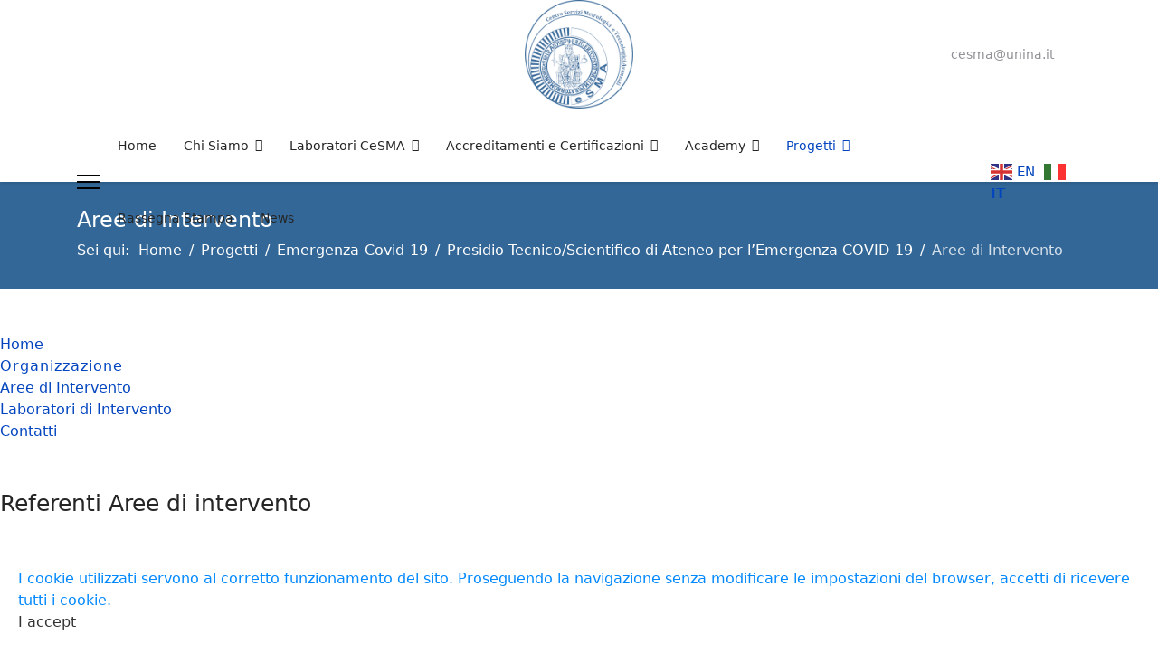

--- FILE ---
content_type: text/html; charset=utf-8
request_url: https://www.cesma.unina.it/progetti/emergenza-covid-19/presidio-tecnico-scientifico-di-ateneo-per-l-emergenza-covid-19/aree-di-intervento.html
body_size: 8511
content:

<!doctype html>
<html lang="it-it" dir="ltr">
	<head>
		
		<meta name="viewport" content="width=device-width, initial-scale=1, shrink-to-fit=no">
		<meta charset="utf-8">
	<meta name="generator" content="Helix Ultimate - The Most Popular Joomla! Template Framework.">
	<title>Aree di Intervento</title>
	<link href="/images/Documenti/favicon.ico" rel="icon" type="image/vnd.microsoft.icon">
<link href="/media/vendor/joomla-custom-elements/css/joomla-alert.min.css?0.2.0" rel="stylesheet" />
	<link href="/components/com_sppagebuilder/assets/css/font-awesome-5.min.css" rel="stylesheet" />
	<link href="/components/com_sppagebuilder/assets/css/font-awesome-v4-shims.css" rel="stylesheet" />
	<link href="/components/com_sppagebuilder/assets/css/animate.min.css" rel="stylesheet" />
	<link href="/components/com_sppagebuilder/assets/css/sppagebuilder.css" rel="stylesheet" />
	<link href="/templates/shaper_helixultimate/css/bootstrap.min.css" rel="stylesheet" />
	<link href="/plugins/system/helixultimate/assets/css/system-j4.min.css" rel="stylesheet" />
	<link href="/templates/shaper_helixultimate/css/template.css" rel="stylesheet" />
	<link href="/templates/shaper_helixultimate/css/presets/preset1.css" rel="stylesheet" />
	<link href="/plugins/system/spcookieconsent/assets/css/style.css" rel="stylesheet" />
	<style>.sp-page-builder .page-content #section-id-1586874310570{padding:50px 0px 50px 0px;margin:0px 0px 0px 0px;}#column-id-1586874310569{box-shadow:0 0 0 0 #fff;}#sppb-addon-1586878152755 .sppb-btn i {margin:0px 0px 0px 0px;}#column-id-1586878108666{box-shadow:0 0 0 0 #fff;}#sppb-addon-1586878108771 {box-shadow:0px 0px 0px 0px #fff;}#sppb-addon-1586878108771 #btn-1586878108771.sppb-btn-default{letter-spacing:1px;}#sppb-addon-1586878108771 .sppb-btn i {margin:0px 0px 0px 0px;}#column-id-1586878108667{box-shadow:0 0 0 0 #fff;}#sppb-addon-1586878108778 .sppb-btn i {margin:0px 0px 0px 0px;}#column-id-1586878108668{box-shadow:0 0 0 0 #fff;}#sppb-addon-1586878109043 .sppb-btn i {margin:0px 0px 0px 0px;}#column-id-1586878108686{box-shadow:0 0 0 0 #fff;}#sppb-addon-1586878109086 .sppb-btn i {margin:0px 0px 0px 0px;}.sp-page-builder .page-content #section-id-1585825423474{padding-top:5px;padding-right:0px;padding-bottom:5px;padding-left:0px;margin-top:0px;margin-right:0px;margin-bottom:0px;margin-left:0px;}.sp-page-builder .page-content #section-id-1585825423474 .sppb-section-title .sppb-title-heading {font-size:25px;line-height:25px;font-weight:Referenti Aree di intervento;}#column-id-1585825423470{box-shadow:0 0 0 0 #fff;}#sppb-addon-1585826301498 .sppb-addon-title {margin-top:6px;margin-bottom:32px;color:#f30a0a;font-size:16px;line-height:22px;}#sppb-addon-1585826301498 .sppb-icon .sppb-icon-container {box-shadow:0 0 0 0 #ffffff;display:inline-block;text-align:center;padding:0 0 0 0;color:#0080FE;border-width:0px;}#sppb-addon-1585826301498 .sppb-icon .sppb-icon-container > i {font-size:36px;width:36px;height:36px;line-height:36px;}@media (min-width:768px) and (max-width:991px) {#sppb-addon-1585826301498 .sppb-media .sppb-media-body {width:auto;}}@media (max-width:767px) {#sppb-addon-1585826301498 .sppb-media .sppb-media-body {width:auto;}}#sppb-addon-1585826301498{transition:.3s;}#sppb-addon-1585826301498:hover{box-shadow:0 0 0 0 #ffffff;}#column-id-1585825423471{box-shadow:0 0 0 0 #fff;}#sppb-addon-1585826312238 .sppb-addon-title {margin-top:6px;margin-bottom:32px;color:#f10707;font-size:16px;line-height:22px;}#sppb-addon-1585826312238 .sppb-icon .sppb-icon-container {box-shadow:0 0 0 0 #ffffff;display:inline-block;text-align:center;padding:0 0 0 0;color:#00fe16;border-width:0px;}#sppb-addon-1585826312238 .sppb-icon .sppb-icon-container > i {font-size:36px;width:36px;height:36px;line-height:36px;}@media (min-width:768px) and (max-width:991px) {#sppb-addon-1585826312238 .sppb-media .sppb-media-body {width:auto;}}@media (max-width:767px) {#sppb-addon-1585826312238 .sppb-media .sppb-media-body {width:auto;}}#sppb-addon-1585826312238{transition:.3s;}#sppb-addon-1585826312238:hover{box-shadow:0 0 0 0 #ffffff;}#column-id-1585825423472{box-shadow:0 0 0 0 #fff;}#sppb-addon-1585826316410 .sppb-addon-title {margin-top:6px;margin-bottom:32px;color:#fb0606;font-size:16px;line-height:22px;}#sppb-addon-1585826316410 .sppb-icon .sppb-icon-container {box-shadow:0 0 0 0 #ffffff;display:inline-block;text-align:center;padding:0 0 0 0;color:#b100fe;border-width:0px;}#sppb-addon-1585826316410 .sppb-icon .sppb-icon-container > i {font-size:36px;width:36px;height:36px;line-height:36px;}@media (min-width:768px) and (max-width:991px) {#sppb-addon-1585826316410 .sppb-media .sppb-media-body {width:auto;}}@media (max-width:767px) {#sppb-addon-1585826316410 .sppb-media .sppb-media-body {width:auto;}}#sppb-addon-1585826316410{transition:.3s;}#sppb-addon-1585826316410:hover{box-shadow:0 0 0 0 #ffffff;}#column-id-1585825423473{box-shadow:0 0 0 0 #fff;}#sppb-addon-1585826320122 .sppb-addon-title {margin-top:6px;margin-bottom:32px;color:#fd0404;font-size:16px;line-height:22px;}#sppb-addon-1585826320122 .sppb-icon .sppb-icon-container {box-shadow:0 0 0 0 #ffffff;display:inline-block;text-align:center;padding:0 0 0 0;color:#feed00;border-width:0px;}#sppb-addon-1585826320122 .sppb-icon .sppb-icon-container > i {font-size:36px;width:36px;height:36px;line-height:36px;}@media (min-width:768px) and (max-width:991px) {#sppb-addon-1585826320122 .sppb-media .sppb-media-body {width:auto;}}@media (max-width:767px) {#sppb-addon-1585826320122 .sppb-media .sppb-media-body {width:auto;}}#sppb-addon-1585826320122{transition:.3s;}#sppb-addon-1585826320122:hover{box-shadow:0 0 0 0 #ffffff;}</style>
	<style>.sp-simpleportfolio .sp-simpleportfolio-meta {
  display: none;
 }
.sp-simpleportfolio .sp-simpleportfolio-description {
    width: 90%;
    float: center;
}

.switcher .selected a {
    border: 1px solid #CCCCCC;
    background: url(/modules/mod_gtranslate/tmpl/lang/arrow_down.png) 146px center no-repeat;
    
    padding: 3px 5px;
    width: 151px;
    background-color: steelblue;
}

.sppb-articles-ticker-controller
{    display: none;
}</style>
	<style>h1{font-family: 'Arial', sans-serif;text-decoration: none;}
</style>
	<style>.logo-image {height:120px;}.logo-image-phone {height:120px;}</style>
	<style>@media(max-width: 576px) {.logo-image {height: 50px;}.logo-image-phone {height: 50px;}}</style>
	<style>#sp-cookie-consent {background-color: #ffffff; color: #0389ff; }#sp-cookie-consent a, #sp-cookie-consent a:hover, #sp-cookie-consent a:focus, #sp-cookie-consent a:active {color: #f5f5f5; }#sp-cookie-consent .sp-cookie-allow {background-color: #ffffff; color: #333333;}#sp-cookie-consent .sp-cookie-allow:hover, #sp-cookie-consent .sp-cookie-allow:active, #sp-cookie-consent .sp-cookie-allow:focus {color: #333333;}</style>
<script src="/media/vendor/jquery/js/jquery.min.js?3.6.3"></script>
	<script src="/media/legacy/js/jquery-noconflict.min.js?04499b98c0305b16b373dff09fe79d1290976288"></script>
	<script type="application/json" class="joomla-script-options new">{"csrf.token":"a9566b3a43e8cd05044525d955b0e679","data":{"breakpoints":{"tablet":991,"mobile":480},"header":{"stickyOffset":"250"}},"joomla.jtext":{"ERROR":"Errore","MESSAGE":"Messaggio","NOTICE":"Avviso","WARNING":"Attenzione","JCLOSE":"Chiudi","JOK":"OK","JOPEN":"Apri"},"system.paths":{"root":"","rootFull":"https:\/\/www.cesma.unina.it\/","base":"","baseFull":"https:\/\/www.cesma.unina.it\/"}}</script>
	<script src="/media/system/js/core.min.js?576eb51da909dcf692c98643faa6fc89629ead18"></script>
	<script src="/media/system/js/showon-es5.min.js?4773265a19291954f19755d6f2ade3ca7ed9022f" defer nomodule></script>
	<script src="/media/system/js/messages-es5.min.js?44e3f60beada646706be6569e75b36f7cf293bf9" nomodule defer></script>
	<script src="/media/system/js/showon.min.js?bfc733e48a923aaffb3d959cd04f176bad7d7d52" type="module"></script>
	<script src="/media/system/js/messages.min.js?7425e8d1cb9e4f061d5e30271d6d99b085344117" type="module"></script>
	<script src="/components/com_sppagebuilder/assets/js/jquery.parallax.js"></script>
	<script src="/components/com_sppagebuilder/assets/js/sppagebuilder.js" defer></script>
	<script src="/templates/shaper_helixultimate/js/bootstrap.bundle.min.js"></script>
	<script src="/templates/shaper_helixultimate/js/main.js"></script>
	<script src="/plugins/system/spcookieconsent/assets/js/script.js"></script>
	<script src="https://cdn.gtranslate.net/widgets/latest/fc.js" data-gt-orig-url="/progetti/emergenza-covid-19/presidio-tecnico-scientifico-di-ateneo-per-l-emergenza-covid-19/aree-di-intervento.html" data-gt-orig-domain="www.cesma.unina.it" data-gt-widget-id="105" defer></script>
	<script>;(function ($) {
	$.ajaxSetup({
		headers: {
			'X-CSRF-Token': Joomla.getOptions('csrf.token')
		}
	});
})(jQuery);</script>
	<script>template="shaper_helixultimate";</script>
	<script>window.gtranslateSettings = window.gtranslateSettings || {};window.gtranslateSettings['105'] = {"default_language":"it","languages":["en","it"],"url_structure":"none","wrapper_selector":"#gt-wrapper-105","globe_size":60,"flag_size":24,"flag_style":"2d","custom_domains":null,"float_switcher_open_direction":"top","switcher_open_direction":"top","native_language_names":0,"add_new_line":1,"select_language_label":"Select Language","detect_browser_language":0,"custom_css":"","alt_flags":[],"switcher_horizontal_position":"left","switcher_vertical_position":"bottom","horizontal_position":"inline","vertical_position":"inline"};</script>
	<meta property="og:title" content="Aree di Intervento" />
	<meta property="og:type" content="website" />
	<meta property="og:url" content="https://www.cesma.unina.it/progetti/emergenza-covid-19/presidio-tecnico-scientifico-di-ateneo-per-l-emergenza-covid-19/aree-di-intervento.html" />
	<meta property="og:site_name" content="CeSMA" />
	<meta name="twitter:card" content="summary" />
	<meta name="twitter:site" content="CeSMA" />
	</head>
	<body class="site helix-ultimate hu com-sppagebuilder view-page layout-default task-none itemid-191 it-it ltr sticky-header layout-fluid offcanvas-init offcanvs-position-left">

		
		
		<div class="body-wrapper">
			<div class="body-innerwrapper">
				
	<div class="sticky-header-placeholder"></div>
<div id="sp-header-topbar">
	<div class="container">
		<div class="container-inner">
		<div class="row align-items-center">
					<!-- Contact -->
					<div id="sp-contact" class="col-6 col-xl-5">
																			
											</div>
	
					<!-- Logo -->
					<div id="sp-logo" class="col-12 col-xl-2 d-none d-xl-block">
						<div class="sp-column d-flex align-items-center  justify-content-center">
															
								<a id="offcanvas-toggler" aria-label="Menu" class="offcanvas-toggler-left d-flex align-items-center" href="#" aria-hidden="true" title="Menu"><div class="burger-icon"><span></span><span></span><span></span></div></a><div class="logo"><a href="/">
				<img class='logo-image '
					srcset='https://www.cesma.unina.it/images/logo.png 1x'
					src='https://www.cesma.unina.it/images/logo.png'
					alt='CeSMA'
				/>
				</a></div>													</div>
					</div>

					<!-- Social -->
					<div id="sp-social" class="col-6 col-xl-5">
						<div class="sp-column d-flex justify-content-end">
							<!-- Social icons -->
							<div class="social-wrap d-flex align-items-center">
								
																	<ul class="sp-contact-info"><li class="sp-contact-email"><span class="far fa-envelope" aria-hidden="true"></span> <a href="mailto:cesma@unina.it">cesma@unina.it</a></li></ul>															</div>

							<!-- Related Modules -->
							<div class="d-none d-lg-flex header-modules align-items-center">
								
															</div>
						</div>
					</div>
				</div>
		</div>
	</div>
</div>

<header id="sp-header" class="lg-header">
	<div class="container">
		<div class="container-inner">
			<!-- Menu -->
			<div class="row">
				<div class="col-lg-3 col-6 d-block d-xl-none">
					<div class="sp-column d-flex justify-content-between align-items-center">
						<div id="sp-logo" class="menu-with-offcanvas">
							
							<a id="offcanvas-toggler" aria-label="Menu" class="offcanvas-toggler-left d-flex align-items-center" href="#" aria-hidden="true" title="Menu"><div class="burger-icon"><span></span><span></span><span></span></div></a><div class="logo"><a href="/">
				<img class='logo-image '
					srcset='https://www.cesma.unina.it/images/logo.png 1x'
					src='https://www.cesma.unina.it/images/logo.png'
					alt='CeSMA'
				/>
				</a></div>						</div>
					</div>
				</div>

				<div class="col-lg-9 col-6 col-xl-12">
					<div class="d-flex justify-content-end justify-content-xl-center align-items-center">
						<!-- if offcanvas position left -->
													<a id="offcanvas-toggler"  aria-label="Menu" title="Menu"  class="mega_offcanvas offcanvas-toggler-secondary offcanvas-toggler-left d-flex align-items-center" href="#"><div class="burger-icon"><span></span><span></span><span></span></div></a>
						
						<nav class="sp-megamenu-wrapper d-flex" role="navigation"><ul class="sp-megamenu-parent menu-animation-fade-down d-none d-lg-block"><li class="sp-menu-item"><a   href="/" >Home</a></li><li class="sp-menu-item sp-has-child"><a   href="/chi-siamo.html" >Chi Siamo</a><div class="sp-dropdown sp-dropdown-main sp-menu-right" style="width: 240px;"><div class="sp-dropdown-inner"><ul class="sp-dropdown-items"><li class="sp-menu-item"><a   href="/chi-siamo/direttore.html" >Direttore</a></li><li class="sp-menu-item"><a   href="/chi-siamo/comitato-direttivo.html" >Comitato Direttivo</a></li><li class="sp-menu-item"><a   href="/chi-siamo/comitato-tecnico-scientifico.html" >Comitato Tecnico Scientifico</a></li><li class="sp-menu-item"><a   href="/chi-siamo/uffici-amministrativi.html" title="Uffici Amministrativi" >Uffici Amministrativi</a></li><li class="sp-menu-item"><a   href="/chi-siamo/direzione-tecnica.html" title="Uffici Amministrativi" >Direzione Tecnica</a></li></ul></div></div></li><li class="sp-menu-item sp-has-child"><a   href="#" >Laboratori CeSMA</a><div class="sp-dropdown sp-dropdown-main sp-menu-right" style="width: 240px;"><div class="sp-dropdown-inner"><ul class="sp-dropdown-items"><li class="sp-menu-item"><a   href="/laboratori-cesma/laboratori.html" >Laboratori</a></li><li class="sp-menu-item"><a   href="/laboratori-cesma/homes-labs.html" >Home Laboratori</a></li><li class="sp-menu-item sp-has-child"><a   href="#" >Hub</a><div class="sp-dropdown sp-dropdown-sub sp-menu-right" style="width: 240px;"><div class="sp-dropdown-inner"><ul class="sp-dropdown-items"><li class="sp-menu-item"><a   href="/laboratori-cesma/hub/quantum-technologies-innovation-hub.html" ><span class="fas fa-newspaper-o"></span> Quantum Technologies Innovation Hub</a></li><li class="sp-menu-item"><a  rel="noopener noreferrer" href="http://www.hi.cesma.unina.it/" target="_blank" >HealthTech Innovation hub (HI)</a></li></ul></div></div></li></ul></div></div></li><li class="sp-menu-item sp-has-child"><span  class=" sp-menu-heading" >Accreditamenti e Certificazioni</span><div class="sp-dropdown sp-dropdown-main sp-menu-right" style="width: 240px;"><div class="sp-dropdown-inner"><ul class="sp-dropdown-items"><li class="sp-menu-item"><a   href="/accreditamento-e-certificazione/accreditamento-iso-iec-17025.html" >Accreditamento ISO/IEC 17025</a></li><li class="sp-menu-item"><a   href="/accreditamento-e-certificazione/certificazione-iso-9001.html" >Certificazione ISO 9001</a></li><li class="sp-menu-item"><a   href="/accreditamento-e-certificazione/accreditamento-ministeriale-sezione-amianto.html" >Accreditamento Ministeriale Sezione Amianto</a></li></ul></div></div></li><li class="sp-menu-item sp-has-child"><a   href="#" >Academy</a><div class="sp-dropdown sp-dropdown-main sp-menu-right" style="width: 240px;"><div class="sp-dropdown-inner"><ul class="sp-dropdown-items"><li class="sp-menu-item"><a   href="/academy/5g-academy.html" >5G Academy</a></li><li class="sp-menu-item"><a   href="/academy/cyberhackacademy.html" >CyberHackAcademy</a></li><li class="sp-menu-item"><a   href="/academy/cisco-academy.html" >Cisco Academy</a></li><li class="sp-menu-item"><a   href="/academy/smart-infrastructures-academy.html" >Smart Infrastructures Academy</a></li><li class="sp-menu-item"><a   href="/academy/quantum-computing-academy.html" >Quantum Computing Academy</a></li><li class="sp-menu-item"><a   href="https://www.micron-academy.unina.it/en/" >Micron International Academy</a></li><li class="sp-menu-item"><a   href="/academy/italdesign-ideneers-academy.html" >Italdesign Ideneers Academy</a></li><li class="sp-menu-item"><a   href="/academy/3dexperience-academy.html" > 3D EXPERIENCE Academy</a></li><li class="sp-menu-item"><a   href="/academy/academy-for-women-entrepreneurs-italy.html" >Academy for Women Entrepreneurs Italy</a></li><li class="sp-menu-item"><a  rel="noopener noreferrer" href="https://www.esri-academy.unina.it/" target="_blank" >ESRI Academy - GIS, BIM &amp; AI for Smart Urban Planning - 2025</a></li></ul></div></div></li><li class="sp-menu-item sp-has-child active"><a   href="#" >Progetti</a><div class="sp-dropdown sp-dropdown-main sp-menu-right" style="width: 240px;"><div class="sp-dropdown-inner"><ul class="sp-dropdown-items"><li class="sp-menu-item"><a   href="/progetti/progetto-t-wing-lifelab.html" >Progetto T-WING - LifeLab</a></li><li class="sp-menu-item"><a   href="/progetti/progetto-emergenza-sanitaria-covid-19.html" >Progetto-Emergenza-Sanitaria-COVID-19</a></li><li class="sp-menu-item sp-has-child active"><span  class=" sp-menu-heading" >Emergenza-Covid-19</span><div class="sp-dropdown sp-dropdown-sub sp-menu-right" style="width: 240px;"><div class="sp-dropdown-inner"><ul class="sp-dropdown-items"><li class="sp-menu-item sp-has-child"><a   href="/progetti/emergenza-covid-19/laboratorio-emergenza-covid-19.html" >Laboratorio Emergenza Covid-19</a><div class="sp-dropdown sp-dropdown-sub sp-menu-right" style="width: 240px;"><div class="sp-dropdown-inner"><ul class="sp-dropdown-items"><li class="sp-menu-item"><a   href="/progetti/emergenza-covid-19/laboratorio-emergenza-covid-19/laboratorio-emergenza-covid-19-dpi.html" >Laboratorio Emergenza Covid-19-DPI</a></li><li class="sp-menu-item"><a   href="/progetti/emergenza-covid-19/laboratorio-emergenza-covid-19/laboratorio-emergenza-covid-19-respiratori.html" >Laboratorio Emergenza Covid-19 - Respiratori</a></li></ul></div></div></li><li class="sp-menu-item sp-has-child active"><a   href="/progetti/emergenza-covid-19/presidio-tecnico-scientifico-di-ateneo-per-l-emergenza-covid-19.html" >Presidio Tecnico/Scientifico di Ateneo per l’Emergenza COVID-19</a><div class="sp-dropdown sp-dropdown-sub sp-menu-right" style="width: 240px;"><div class="sp-dropdown-inner"><ul class="sp-dropdown-items"><li class="sp-menu-item"><a   href="/progetti/emergenza-covid-19/presidio-tecnico-scientifico-di-ateneo-per-l-emergenza-covid-19/organizzazione.html" >Organizzazione</a></li><li class="sp-menu-item current-item active"><a aria-current="page"  href="/progetti/emergenza-covid-19/presidio-tecnico-scientifico-di-ateneo-per-l-emergenza-covid-19/aree-di-intervento.html" >Aree di Intervento</a></li><li class="sp-menu-item"><a   href="/progetti/emergenza-covid-19/presidio-tecnico-scientifico-di-ateneo-per-l-emergenza-covid-19/contatti.html" >Contatti</a></li><li class="sp-menu-item"><a   href="/progetti/emergenza-covid-19/presidio-tecnico-scientifico-di-ateneo-per-l-emergenza-covid-19/laboratori.html" >Laboratori</a></li><li class="sp-menu-item"><a   href="/progetti/emergenza-covid-19/presidio-tecnico-scientifico-di-ateneo-per-l-emergenza-covid-19/laboratorio-dpi-validazione-di-maschere-chirurgiche.html" >Laboratorio DPI - Validazione di maschere chirurgiche</a></li><li class="sp-menu-item"><a   href="/progetti/emergenza-covid-19/presidio-tecnico-scientifico-di-ateneo-per-l-emergenza-covid-19/presidio-tecnico-scientifico-di-ateneo-per-l-emergenza-covid-19-laboratorio-emergenza-covid-19-fraunhofer-jl-ideas-creami.html" >Presidio Tecnico/Scientifico di Ateneo per l’Emergenza COVID-19 Laboratorio Emergenza Covid-19 - Fraunhofer JL IDEAS/CREAMI</a></li><li class="sp-menu-item"><a   href="/progetti/emergenza-covid-19/presidio-tecnico-scientifico-di-ateneo-per-l-emergenza-covid-19/laboratorio-emergenza-covid-19-laboratorio-respiratori-respiratori-per-il-trattamento-delle-sindromi-respiratorie.html" >Laboratorio Emergenza Covid-19 - Laboratorio Respiratori - Respiratori per il trattamento delle sindromi respiratorie</a></li></ul></div></div></li></ul></div></div></li></ul></div></div></li><li class="sp-menu-item"><a   href="/rassegna-stampa.html" >Rassegna Stampa</a></li><li class="sp-menu-item"><a   href="/news.html" >News</a></li></ul></nav>						<div class="menu-with-offcanvas">
							<div class="sp-module "><div class="sp-module-content"><div class="gtranslate_wrapper" id="gt-wrapper-105"></div></div></div>
						</div>

						<!-- if offcanvas position right -->
								
					</div>	
				</div>
			</div>
		</div>
	</div>
</header>				
<section id="sp-section-1" >

				
	
<div class="row">
	<div id="sp-title" class="col-lg-12 "><div class="sp-column "><div class="sp-page-title"style="background-color: #336797;"><div class="container"><h2 class="sp-page-title-heading">Aree di Intervento</h2>
<ol itemscope itemtype="https://schema.org/BreadcrumbList" class="breadcrumb">
			<li class="float-start">
			Sei qui: &#160;
		</li>
	
				<li itemprop="itemListElement" itemscope itemtype="https://schema.org/ListItem" class="breadcrumb-item"><a itemprop="item" href="/" class="pathway"><span itemprop="name">Home</span></a>				<meta itemprop="position" content="1">
			</li>
					<li itemprop="itemListElement" itemscope itemtype="https://schema.org/ListItem" class="breadcrumb-item"><a itemprop="item" href="#" class="pathway"><span itemprop="name">Progetti</span></a>				<meta itemprop="position" content="2">
			</li>
					<li itemprop="itemListElement" itemscope itemtype="https://schema.org/ListItem" class="breadcrumb-item"><span itemprop="name">Emergenza-Covid-19</span>				<meta itemprop="position" content="3">
			</li>
					<li itemprop="itemListElement" itemscope itemtype="https://schema.org/ListItem" class="breadcrumb-item"><a itemprop="item" href="/progetti/emergenza-covid-19/presidio-tecnico-scientifico-di-ateneo-per-l-emergenza-covid-19.html" class="pathway"><span itemprop="name">Presidio Tecnico/Scientifico di Ateneo per l’Emergenza COVID-19</span></a>				<meta itemprop="position" content="4">
			</li>
					<li itemprop="itemListElement" itemscope itemtype="https://schema.org/ListItem" class="breadcrumb-item active"><span itemprop="name">Aree di Intervento</span>				<meta itemprop="position" content="5">
			</li>
		</ol>
</div></div></div></div></div>
				
</section>
<section id="sp-main-body" >

				
	
<div class="row">
	
<main id="sp-component" class="col-lg-12 ">
	<div class="sp-column ">
		<div id="system-message-container" aria-live="polite">
	</div>


		
		
<div id="sp-page-builder" class="sp-page-builder  page-20">

	
	<div class="page-content">
				<section id="section-id-1586874310570" class="sppb-section" ><div class="sppb-row-overlay"></div><div class="sppb-row-container"><div class="sppb-row"><div class="sppb-col-md-2" id="column-wrap-id-1586874310569"><div id="column-id-1586874310569" class="sppb-column" ><div class="sppb-column-addons"><div id="sppb-addon-wrapper-1586878152755" class="sppb-addon-wrapper"><div id="sppb-addon-1586878152755" class="clearfix "     ><div class="sppb-text-left"><a href="/emergenza-covid-19/presidio-tecnico-scientifico-di-ateneo-per-l-emergenza-covid-19.html" id="btn-1586878152755" class="sppb-btn  sppb-btn-default sppb-btn-block sppb-btn-round">Home</a></div></div></div></div></div></div><div class="sppb-col-md-2" id="column-wrap-id-1586878108666"><div id="column-id-1586878108666" class="sppb-column" ><div class="sppb-column-addons"><div id="sppb-addon-wrapper-1586878108771" class="sppb-addon-wrapper"><div id="sppb-addon-1586878108771" class="clearfix "     ><div class="sppb-text-left"><a href="/emergenza-covid-19/presidio-tecnico-scientifico-di-ateneo-per-l-emergenza-covid-19/organizzazione.html" id="btn-1586878108771" class="sppb-btn  sppb-btn-default sppb-btn-round">Organizzazione</a></div></div></div></div></div></div><div class="sppb-col-md-2" id="column-wrap-id-1586878108667"><div id="column-id-1586878108667" class="sppb-column" ><div class="sppb-column-addons"><div id="sppb-addon-wrapper-1586878108778" class="sppb-addon-wrapper"><div id="sppb-addon-1586878108778" class="clearfix "     ><div class="sppb-text-left"><a href="/emergenza-covid-19/presidio-tecnico-scientifico-di-ateneo-per-l-emergenza-covid-19/aree-di-intervento.html" id="btn-1586878108778" class="sppb-btn  sppb-btn-default sppb-btn-block sppb-btn-round">Aree di Intervento</a></div></div></div></div></div></div><div class="sppb-col-md-3" id="column-wrap-id-1586878108668"><div id="column-id-1586878108668" class="sppb-column" ><div class="sppb-column-addons"><div id="sppb-addon-wrapper-1586878109043" class="sppb-addon-wrapper"><div id="sppb-addon-1586878109043" class="clearfix "     ><div class="sppb-text-left"><a href="/emergenza-covid-19/presidio-tecnico-scientifico-di-ateneo-per-l-emergenza-covid-19/laboratori.html" id="btn-1586878109043" class="sppb-btn  sppb-btn-default sppb-btn-block sppb-btn-round">Laboratori di  Intervento</a></div></div></div></div></div></div><div class="sppb-col-md-2" id="column-wrap-id-1586878108686"><div id="column-id-1586878108686" class="sppb-column" ><div class="sppb-column-addons"><div id="sppb-addon-wrapper-1586878109086" class="sppb-addon-wrapper"><div id="sppb-addon-1586878109086" class="clearfix "     ><div class="sppb-text-left"><a href="/emergenza-covid-19/presidio-tecnico-scientifico-di-ateneo-per-l-emergenza-covid-19/contatti.html" id="btn-1586878109086" class="sppb-btn  sppb-btn-default sppb-btn-block sppb-btn-round">Contatti</a></div></div></div></div></div></div></div></div></section><section id="section-id-1585825423474" class="sppb-section" ><div class="sppb-row-overlay"></div><div class="sppb-row-container"><div class="sppb-section-title sppb-text-left"><h3 class="sppb-title-heading">Referenti Aree di intervento</h3></div><div class="sppb-row"><div class="sppb-col-md-3" id="column-wrap-id-1585825423470"><div id="column-id-1585825423470" class="sppb-column" ><div class="sppb-column-addons"><div id="sppb-addon-wrapper-1585826301498" class="sppb-addon-wrapper"><div id="sppb-addon-1585826301498" class="clearfix "     ><div class="sppb-addon sppb-addon-feature  "><div class="sppb-addon-content sppb-text-center"><div class="sppb-icon"><span class="sppb-icon-container" aria-label="DPI"><i class="fa fa-meh-o" aria-hidden="true"></i></span></div><div class="sppb-media-content"><h3 class="sppb-addon-title sppb-feature-box-title">DPI</h3><div class="sppb-addon-text"><p style="text-align: center;"><a href="https://www.docenti.unina.it/#!/professor/414e445245414427414e4e41444e4e4e445236305330394539333243/curriculum"><strong>Andrea D’Anna</strong></a></p>
<p style="text-align: center;"><strong><a href="https://www.docenti.unina.it/#!/professor/49564f49415649434f4c4956434c56494f37344230364835303157/curriculum">Ivo Iavicoli&nbsp;</a></strong></p></div></div></div></div></div></div></div></div></div><div class="sppb-col-md-3" id="column-wrap-id-1585825423471"><div id="column-id-1585825423471" class="sppb-column" ><div class="sppb-column-addons"><div id="sppb-addon-wrapper-1585826312238" class="sppb-addon-wrapper"><div id="sppb-addon-1585826312238" class="clearfix "     ><div class="sppb-addon sppb-addon-feature  "><div class="sppb-addon-content sppb-text-center"><div class="sppb-icon"><span class="sppb-icon-container" aria-label="Respiratori"><i class="fa fa-refresh" aria-hidden="true"></i></span></div><div class="sppb-media-content"><h3 class="sppb-addon-title sppb-feature-box-title">Respiratori</h3><div class="sppb-addon-text"><p><a href="https://www.docenti.unina.it/#!/professor/4652414e434553434f414d41544f4d5441464e4336354230324638333949/riferimenti"><strong>Francesco Amato</strong></a></p>
<p><a href="https://www.docenti.unina.it/#!/professor/4749554c49414e4146494f52494c4c4f46524c474c4e3637523530463833394c/curriculum"><strong>Giuliana Fiorillo&nbsp;</strong></a></p>
<p><a href="https://www.docenti.unina.it/#!/professor/474955534550504553455256494c4c4f53525647505036334430354c32343545/riferimenti"><strong>Giuseppe Servillo&nbsp;</strong></a></p>
<p><strong><a href="https://www.docenti.unina.it/#!/professor/4c5549474943415252494e4f4352524c475535334832354638333951/curriculum">Luigi</a><a href="https://www.docenti.unina.it/#!/professor/4c5549474943415252494e4f4352524c475535334832354638333951/curriculum"> Ca</a><a href="https://www.docenti.unina.it/#!/professor/4c5549474943415252494e4f4352524c475535334832354638333951/curriculum">rrino</a>&nbsp;in raccordo con il DAC</strong></p></div></div></div></div></div></div></div></div></div><div class="sppb-col-md-3" id="column-wrap-id-1585825423472"><div id="column-id-1585825423472" class="sppb-column" ><div class="sppb-column-addons"><div id="sppb-addon-wrapper-1585826316410" class="sppb-addon-wrapper"><div id="sppb-addon-1585826316410" class="clearfix "     ><div class="sppb-addon sppb-addon-feature  "><div class="sppb-addon-content sppb-text-center"><div class="sppb-icon"><span class="sppb-icon-container" aria-label="Diagnostica"><i class="fa fa-certificate" aria-hidden="true"></i></span></div><div class="sppb-media-content"><h3 class="sppb-addon-title sppb-feature-box-title">Diagnostica</h3><div class="sppb-addon-text"><p style="text-align: center;"><a href="https://www.docenti.unina.it/#!/professor/474955534550504543415354414c444f4353544750503631533232463833394f/curriculum"><strong>Giuseppe Castaldo&nbsp;</strong></a></p>
<p style="text-align: center;"><strong><a href="https://www.docenti.unina.it/#!/professor/50414f4c4f20414e544f4e494f4e455454494e5454504e5436335030324136363244/curriculum">Paolo A. Netti</a></strong></p></div></div></div></div></div></div></div></div></div><div class="sppb-col-md-3" id="column-wrap-id-1585825423473"><div id="column-id-1585825423473" class="sppb-column" ><div class="sppb-column-addons"><div id="sppb-addon-wrapper-1585826320122" class="sppb-addon-wrapper"><div id="sppb-addon-1585826320122" class="clearfix "     ><div class="sppb-addon sppb-addon-feature  "><div class="sppb-addon-content sppb-text-center"><div class="sppb-icon"><span class="sppb-icon-container" aria-label="Monitoraggio"><i class="fa fa-cogs" aria-hidden="true"></i></span></div><div class="sppb-media-content"><h3 class="sppb-addon-title sppb-feature-box-title">Monitoraggio</h3><div class="sppb-addon-text"><p style="text-align: center;"><a href="https://www.docenti.unina.it/#!/professor/444f4d454e49434f4143434152444f434352444e4337314230364638333952/curriculum"><strong>Domenico Accardo</strong></a></p>
<p style="text-align: center;"><strong><a href="https://www.docenti.unina.it/#!/professor/4c454f504f4c444f414e47524953414e494e47524c4c4436394431364639313344/curriculum">Leopoldo Angrisani</a></strong></p></div></div></div></div></div></div></div></div></div></div></div></section>
			</div>
</div>



			</div>
</main>
</div>
				
</section>
<section id="sp-bottom" >

						<div class="container">
				<div class="container-inner">
			
	
<div class="row">
	<div id="sp-bottom1" class="col-sm-col-sm-6 col-lg-3 "><div class="sp-column "><div class="sp-module "><h3 class="sp-module-title">News</h3><div class="sp-module-content"><ul class="latestnews ">
	<li>
		<a href="/news/il-presidente-di-atitech-s-p-a-gianni-lettieri-e-il-direttore-del-cesma-domenico-accardo-firmano-un-contratto-di-consulenza-tecnico-scientifica.html">
			Il Presidente di Atitech S.p.A., Gianni Lettieri, e il Direttore del CeSMA, Domenico Accardo, firmano un contratto di consulenza tecnico-scientifica.			<span>14 Luglio 2025</span>
		</a>
	</li>
	<li>
		<a href="/news/il-programma-noos-condotto-da-alberto-angela-dedica-un-approfondimento-al-centro-di-calcolo-quantistico-superconduttivo-dell-universita-degli-studi-di-napoli-federico-ii.html">
			Il programma Noos, condotto da Alberto Angela dedica un approfondimento al Centro di Calcolo Quantistico Superconduttivo dell’Università degli Studi di Napoli Federico II			<span>07 Luglio 2025</span>
		</a>
	</li>
</ul>
</div></div></div></div><div id="sp-bottom2" class="col-sm-col-sm-6 col-lg-3 "><div class="sp-column "><div class="sp-module "><h3 class="sp-module-title">Il CeSMA</h3><div class="sp-module-content"><ul class="menu">
<li class="item-207"><a href="/home-page.html" >Home</a></li><li class="item-374"><a href="/labs.html" title="https://www.cesma.unina.it/images/News/CaratterizzazioneMascherine_per_le_aziende.pdf">Laboratori CeSMA</a></li><li class="item-184"><a href="/sponsor.html" >Sponsor</a></li><li class="item-375"><a href="/contatti.html" >Contatti </a></li><li class="item-380"><a href="/gare-e-contratti.html" >Gare e Contratti</a></li></ul>
</div></div></div></div><div id="sp-bottom3" class="col-lg-3 "><div class="sp-column "><div class="sp-module "><h3 class="sp-module-title">Uffici</h3><div class="sp-module-content"><ul class="menu">
<li class="item-209"><a href="/dove-siamo.html" title="Uffici Amministrativi">Dove Siamo</a></li><li class="item-210"><a href="/uffici-amministrativi.html" title="Uffici Amministrativi">Uffici Amministrativi</a></li><li class="item-211"><a href="/direzione-tecnica.html" title="Uffici Amministrativi">Direzione Tecnica</a></li><li class="item-228"><a href="/sitemap.html?view=html&amp;id=1" >SiteMap</a></li></ul>
</div></div></div></div><div id="sp-bottom4" class="col-lg-3 "><div class="sp-column "><div class="sp-module "><div class="sp-module-content"><div class="search">
	<form action="/progetti/emergenza-covid-19/presidio-tecnico-scientifico-di-ateneo-per-l-emergenza-covid-19/aree-di-intervento.html" method="post">
		<label for="mod-search-searchword107" class="hide-label">cerca nel portale</label> <input name="searchword" id="mod-search-searchword107" class="form-control" type="search" placeholder="Cerca nel portale">		<input type="hidden" name="task" value="search">
		<input type="hidden" name="option" value="com_search">
		<input type="hidden" name="Itemid" value="191">
	</form>
</div>
</div></div><div class="sp-module "><div class="sp-module-content"><ul class="menu">
<li class="item-218"><a href="/informativa-sui-cookies.html" >Informativa sui Cookies</a></li></ul>
</div></div></div></div></div>
							</div>
			</div>
			
</section>
<footer id="sp-footer" >

						<div class="container">
				<div class="container-inner">
			
	
<div class="row">
	<div id="sp-footer1" class="col-lg-4 "><div class="sp-column "><span class="sp-copyright">© 2025 CeSMA. This site is created, maintained, and managed by CeSMA.</span></div></div><div id="sp-footer2" class="col-lg-8 "><div class="sp-column "><div class="sp-module "><div class="sp-module-content">
<div id="mod-custom109" class="mod-custom custom">
    <p><span style="font-size: 7pt;">Posta certificata: <a href="mailto:cesma@pec.unina.it">cesma@pec.unina.it<br /></a>P.IVA e C.F. 00876220633<br />Cod. Univoco fatturazione elettronica: 0EUIFV</span></p></div>
</div></div></div></div></div>
							</div>
			</div>
			
</footer>			</div>
		</div>

		<!-- Off Canvas Menu -->
		<div class="offcanvas-overlay"></div>
		<!-- Rendering the offcanvas style -->
		<!-- If canvas style selected then render the style -->
		<!-- otherwise (for old templates) attach the offcanvas module position -->
					<div class="offcanvas-menu">
	<div class="d-flex align-items-center p-3 pt-4">
		<a id="offcanvas-toggler" aria-label="Menu" class="offcanvas-toggler-left d-flex align-items-center" href="#" aria-hidden="true" title="Menu"><div class="burger-icon"><span></span><span></span><span></span></div></a><div class="logo"><a href="/">
				<img class='logo-image '
					srcset='https://www.cesma.unina.it/images/logo.png 1x'
					src='https://www.cesma.unina.it/images/logo.png'
					alt='CeSMA'
				/>
				</a></div>		<a href="#" class="close-offcanvas" aria-label="Close Off-canvas">
			<div class="burger-icon">
				<span></span>
				<span></span>
				<span></span>
			</div>
		</a>
	</div>
	<div class="offcanvas-inner">
		<div class="d-flex header-modules mb-3">
			
					</div>
		
					<div class="sp-module "><div class="sp-module-content"><ul class="menu nav-pills">
<li class="item-101 default"><a href="/" >Home</a></li><li class="item-177 menu-deeper menu-parent"><a href="/chi-siamo.html" >Chi Siamo<span class="menu-toggler"></span></a><ul class="menu-child"><li class="item-394"><a href="/chi-siamo/direttore.html" >Direttore</a></li><li class="item-396"><a href="/chi-siamo/comitato-direttivo.html" >Comitato Direttivo</a></li><li class="item-395"><a href="/chi-siamo/comitato-tecnico-scientifico.html" >Comitato Tecnico Scientifico</a></li><li class="item-178"><a href="/chi-siamo/uffici-amministrativi.html" title="Uffici Amministrativi">Uffici Amministrativi</a></li><li class="item-179"><a href="/chi-siamo/direzione-tecnica.html" title="Uffici Amministrativi">Direzione Tecnica</a></li></ul></li><li class="item-390 menu-deeper menu-parent"><a href="#" >Laboratori CeSMA<span class="menu-toggler"></span></a><ul class="menu-child"><li class="item-216"><a href="/laboratori-cesma/laboratori.html" >Laboratori</a></li><li class="item-370"><a href="/laboratori-cesma/homes-labs.html" >Home Laboratori</a></li><li class="item-296 menu-deeper menu-parent"><a href="#" >Hub<span class="menu-toggler"></span></a><ul class="menu-child"><li class="item-242"><a href="/laboratori-cesma/hub/quantum-technologies-innovation-hub.html" >Quantum Technologies Innovation Hub</a></li><li class="item-297"><a href="http://www.hi.cesma.unina.it/" target="_blank" rel="noopener noreferrer">HealthTech Innovation hub (HI)</a></li></ul></li></ul></li><li class="item-376 menu-deeper menu-parent"><span class="nav-header ">Accreditamenti e Certificazioni<span class="menu-toggler"></span></span><ul class="menu-child"><li class="item-377"><a href="/accreditamento-e-certificazione/accreditamento-iso-iec-17025.html" >Accreditamento ISO/IEC 17025</a></li><li class="item-378"><a href="/accreditamento-e-certificazione/certificazione-iso-9001.html" >Certificazione ISO 9001</a></li><li class="item-379"><a href="/accreditamento-e-certificazione/accreditamento-ministeriale-sezione-amianto.html" >Accreditamento Ministeriale Sezione Amianto</a></li></ul></li><li class="item-198 menu-deeper menu-parent"><a href="#" >Academy<span class="menu-toggler"></span></a><ul class="menu-child"><li class="item-199"><a href="/academy/5g-academy.html" >5G Academy</a></li><li class="item-201"><a href="/academy/cyberhackacademy.html" >CyberHackAcademy</a></li><li class="item-200"><a href="/academy/cisco-academy.html" >Cisco Academy</a></li><li class="item-241"><a href="/academy/smart-infrastructures-academy.html" >Smart Infrastructures Academy</a></li><li class="item-369"><a href="/academy/quantum-computing-academy.html" >Quantum Computing Academy</a></li><li class="item-389"><a href="https://www.micron-academy.unina.it/en/" >Micron International Academy</a></li><li class="item-392"><a href="/academy/italdesign-ideneers-academy.html" >Italdesign Ideneers Academy</a></li><li class="item-393"><a href="/academy/3dexperience-academy.html" > 3D EXPERIENCE Academy</a></li><li class="item-401"><a href="/academy/academy-for-women-entrepreneurs-italy.html" >Academy for Women Entrepreneurs Italy</a></li><li class="item-402"><a href="https://www.esri-academy.unina.it/" target="_blank" rel="noopener noreferrer">ESRI Academy - GIS, BIM &amp; AI for Smart Urban Planning - 2025</a></li></ul></li><li class="item-202 active menu-deeper menu-parent"><a href="#" >Progetti<span class="menu-toggler"></span></a><ul class="menu-child"><li class="item-203"><a href="/progetti/progetto-t-wing-lifelab.html" >Progetto T-WING - LifeLab</a></li><li class="item-204"><a href="/progetti/progetto-emergenza-sanitaria-covid-19.html" >Progetto-Emergenza-Sanitaria-COVID-19</a></li><li class="item-185 active menu-deeper menu-parent"><span class="nav-header ">Emergenza-Covid-19<span class="menu-toggler"></span></span><ul class="menu-child"><li class="item-186 menu-deeper menu-parent"><a href="/progetti/emergenza-covid-19/laboratorio-emergenza-covid-19.html" >Laboratorio Emergenza Covid-19<span class="menu-toggler"></span></a><ul class="menu-child"><li class="item-187"><a href="/progetti/emergenza-covid-19/laboratorio-emergenza-covid-19/laboratorio-emergenza-covid-19-dpi.html" >Laboratorio Emergenza Covid-19-DPI</a></li><li class="item-188"><a href="/progetti/emergenza-covid-19/laboratorio-emergenza-covid-19/laboratorio-emergenza-covid-19-respiratori.html" >Laboratorio Emergenza Covid-19 - Respiratori</a></li></ul></li><li class="item-189 active menu-deeper menu-parent"><a href="/progetti/emergenza-covid-19/presidio-tecnico-scientifico-di-ateneo-per-l-emergenza-covid-19.html" >Presidio Tecnico/Scientifico di Ateneo per l’Emergenza COVID-19<span class="menu-toggler"></span></a><ul class="menu-child"><li class="item-190"><a href="/progetti/emergenza-covid-19/presidio-tecnico-scientifico-di-ateneo-per-l-emergenza-covid-19/organizzazione.html" >Organizzazione</a></li><li class="item-191 current active"><a href="/progetti/emergenza-covid-19/presidio-tecnico-scientifico-di-ateneo-per-l-emergenza-covid-19/aree-di-intervento.html" >Aree di Intervento</a></li><li class="item-192"><a href="/progetti/emergenza-covid-19/presidio-tecnico-scientifico-di-ateneo-per-l-emergenza-covid-19/contatti.html" >Contatti</a></li><li class="item-193"><a href="/progetti/emergenza-covid-19/presidio-tecnico-scientifico-di-ateneo-per-l-emergenza-covid-19/laboratori.html" >Laboratori</a></li><li class="item-194"><a href="/progetti/emergenza-covid-19/presidio-tecnico-scientifico-di-ateneo-per-l-emergenza-covid-19/laboratorio-dpi-validazione-di-maschere-chirurgiche.html" >Laboratorio DPI - Validazione di maschere chirurgiche</a></li><li class="item-195"><a href="/progetti/emergenza-covid-19/presidio-tecnico-scientifico-di-ateneo-per-l-emergenza-covid-19/presidio-tecnico-scientifico-di-ateneo-per-l-emergenza-covid-19-laboratorio-emergenza-covid-19-fraunhofer-jl-ideas-creami.html" >Presidio Tecnico/Scientifico di Ateneo per l’Emergenza COVID-19 Laboratorio Emergenza Covid-19 - Fraunhofer JL IDEAS/CREAMI</a></li><li class="item-196"><a href="/progetti/emergenza-covid-19/presidio-tecnico-scientifico-di-ateneo-per-l-emergenza-covid-19/laboratorio-emergenza-covid-19-laboratorio-respiratori-respiratori-per-il-trattamento-delle-sindromi-respiratorie.html" >Laboratorio Emergenza Covid-19 - Laboratorio Respiratori - Respiratori per il trattamento delle sindromi respiratorie</a></li></ul></li></ul></li></ul></li><li class="item-206"><a href="/rassegna-stampa.html" >Rassegna Stampa</a></li><li class="item-115"><a href="/news.html" >News</a></li></ul>
</div></div>		
		
					<div class="mb-4">
				<ul class="sp-contact-info"><li class="sp-contact-email"><span class="far fa-envelope" aria-hidden="true"></span> <a href="mailto:cesma@unina.it">cesma@unina.it</a></li></ul>			</div>
		
		
					
				
		<!-- custom module position -->
		
	</div>
</div>				

		
		

		<!-- Go to top -->
					<a href="#" class="sp-scroll-up" aria-label="Scroll Up"><span class="fas fa-angle-up" aria-hidden="true"></span></a>
					<div id="sp-cookie-consent" class="position-bottom"><div><div class="sp-cookie-consent-content">I cookie utilizzati servono al corretto funzionamento del sito. Proseguendo la navigazione senza modificare le impostazioni del browser, accetti di ricevere tutti i cookie.</div><div class="sp-cookie-consent-action"><a class="sp-cookie-close sp-cookie-allow" href="#">I accept</a></div></div></div></body>
</html>